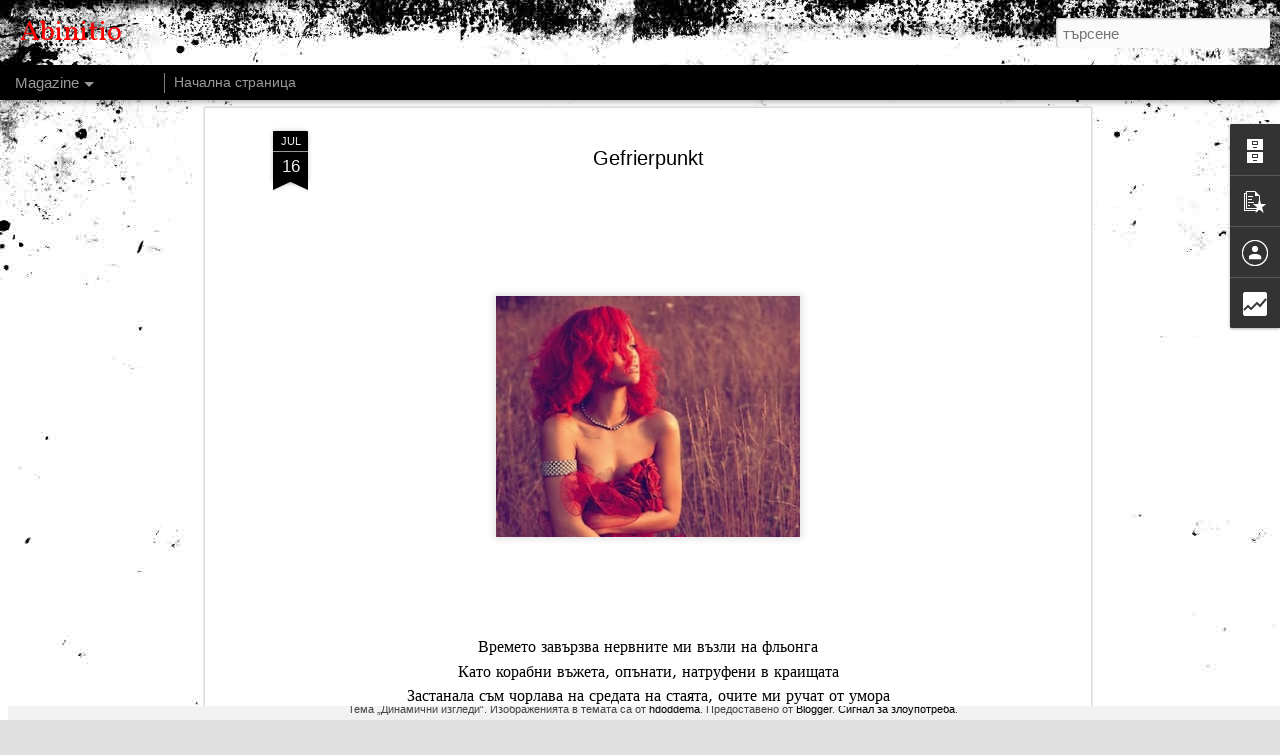

--- FILE ---
content_type: text/html; charset=UTF-8
request_url: https://abinitio-miray.blogspot.com/b/stats?style=BLACK_TRANSPARENT&timeRange=ALL_TIME&token=APq4FmDtNN-kHDUMsd_wQvSjR_ELfTFK2fEBV4p00avHrHROl_XLPMkGvV4H752DPc-vGGoT95CVug28GBfHIQG6lWQ8ejau0g&v=0&action=initial&widgetId=Stats1&responseType=js
body_size: -57
content:
{"total":48237,"sparklineOptions":{"backgroundColor":{"fillOpacity":0.1,"fill":"#000000"},"series":[{"areaOpacity":0.3,"color":"#202020"}]},"sparklineData":[[0,0],[1,10],[2,80],[3,3],[4,17],[5,13],[6,20],[7,0],[8,17],[9,10],[10,10],[11,0],[12,3],[13,53],[14,7],[15,7],[16,0],[17,3],[18,3],[19,3],[20,3],[21,17],[22,27],[23,13],[24,3],[25,0],[26,0],[27,17],[28,7],[29,7]],"nextTickMs":3600000}

--- FILE ---
content_type: text/html; charset=UTF-8
request_url: https://abinitio-miray.blogspot.com/b/stats?style=BLACK_TRANSPARENT&timeRange=ALL_TIME&token=APq4FmCNeQQCcbLh9ZIT1-jfRVMB58R__EuxAAbnyuf6duBllJLjE9wn1jEW4YF5dgLTyETKlL04gt-OX5dkehGhtdDMMHhCjA&v=0&action=initial&widgetId=Stats1&responseType=js
body_size: -60
content:
{"total":48237,"sparklineOptions":{"backgroundColor":{"fillOpacity":0.1,"fill":"#000000"},"series":[{"areaOpacity":0.3,"color":"#202020"}]},"sparklineData":[[0,0],[1,10],[2,80],[3,3],[4,17],[5,13],[6,20],[7,0],[8,17],[9,10],[10,10],[11,0],[12,3],[13,53],[14,7],[15,7],[16,0],[17,3],[18,3],[19,3],[20,3],[21,17],[22,27],[23,13],[24,3],[25,0],[26,0],[27,17],[28,7],[29,7]],"nextTickMs":3600000}

--- FILE ---
content_type: text/javascript; charset=UTF-8
request_url: https://abinitio-miray.blogspot.com/?v=0&action=initial&widgetId=Stats1&responseType=js&xssi_token=AOuZoY7ecKRu0sW-oFVEq6LuHgGAQFKoqA%3A1770153012016
body_size: 15
content:
try {
_WidgetManager._HandleControllerResult('Stats1', 'initial',{'title': '\u041e\u0431\u0449\u043e \u043f\u043e\u043a\u0430\u0437\u0432\u0430\u043d\u0438\u044f', 'showGraphicalCounter': false, 'showAnimatedCounter': false, 'showSparkline': false, 'statsUrl': '//abinitio-miray.blogspot.com/b/stats?style\x3dBLACK_TRANSPARENT\x26timeRange\x3dALL_TIME\x26token\x3dAPq4FmCNeQQCcbLh9ZIT1-jfRVMB58R__EuxAAbnyuf6duBllJLjE9wn1jEW4YF5dgLTyETKlL04gt-OX5dkehGhtdDMMHhCjA'});
} catch (e) {
  if (typeof log != 'undefined') {
    log('HandleControllerResult failed: ' + e);
  }
}


--- FILE ---
content_type: text/javascript; charset=UTF-8
request_url: https://abinitio-miray.blogspot.com/?v=0&action=initial&widgetId=Profile1&responseType=js&xssi_token=AOuZoY7ecKRu0sW-oFVEq6LuHgGAQFKoqA%3A1770153012016
body_size: 4
content:
try {
_WidgetManager._HandleControllerResult('Profile1', 'initial',{'title': '\u0412\u0441\u0438\u0447\u043a\u043e \u0437\u0430 \u043c\u0435\u043d', 'team': false, 'showlocation': false, 'occupation': '', 'showoccupation': false, 'aboutme': '', 'showaboutme': true, 'displayname': 'lilit.abinitio', 'profileLogo': '//www.blogger.com/img/logo-16.png', 'hasgoogleprofile': false, 'userUrl': 'https://www.blogger.com/profile/04682847050167567304', 'viewProfileMsg': '\u041f\u0440\u0435\u0433\u043b\u0435\u0434 \u043d\u0430 \u0446\u0435\u043b\u0438\u044f \u043c\u0438 \u043f\u0440\u043e\u0444\u0438\u043b', 'isDisplayable': true});
} catch (e) {
  if (typeof log != 'undefined') {
    log('HandleControllerResult failed: ' + e);
  }
}


--- FILE ---
content_type: text/javascript; charset=UTF-8
request_url: https://abinitio-miray.blogspot.com/?v=0&action=initial&widgetId=PopularPosts1&responseType=js&xssi_token=AOuZoY7ecKRu0sW-oFVEq6LuHgGAQFKoqA%3A1770153012016
body_size: 3212
content:
try {
_WidgetManager._HandleControllerResult('PopularPosts1', 'initial',{'title': '\u041f\u043e\u043f\u0443\u043b\u044f\u0440\u043d\u0438 \u043f\u0443\u0431\u043b\u0438\u043a\u0430\u0446\u0438\u0438', 'showSnippets': true, 'showThumbnails': true, 'thumbnailSize': 72, 'showAuthor': false, 'showDate': false, 'posts': [{'id': '7232767657172137698', 'title': '(\u0431\u0435\u0437 \u0437\u0430\u0433\u043b\u0430\u0432\u0438\u0435)', 'href': 'https://abinitio-miray.blogspot.com/2012/04/blog-post_20.html', 'snippet': '\u0412 \u0442\u044a\u0440\u0441\u0435\u043d\u0435 \u043d\u0430 \u201e\u043d\u0438\u043a\u043e\u0433\u0430\u201c \u0441\u0435 \u043f\u043e\u0434\u0433\u043e\u0442\u0432\u0438\u0445 \u0437\u0430 \u0421\u0432\u0435\u0442\u043e\u0432\u043d\u0438\u044f\u0442 \u043f\u0430\u043d\u0430\u0438\u0440 \u043f\u043e \u043e\u0442\u0431\u0440\u0430\u043d\u0430. \xa0\xa0\xa0\xa0\xa0 \u0421\u0435\u0433\u0430 \u0441\u0435 \u043e\u0442\u0431\u0440\u0430\u043d\u044f\u0432\u0430\u043c \u043f\u043e 89 \u0440\u0430\u0437\u043b\u0438\u0447\u043d\u0438 \u043d\u0430\u0447\u0438\u043d\u0430. \xa0\xa0\xa0\xa0\xa0 \u041d\u0430\u043f\u0440\u0438\u043c\u0435\u0440 - \u0441\u043a\u0440\u044a\u0441\u0442\u0432...', 'thumbnail': 'https://blogger.googleusercontent.com/img/b/R29vZ2xl/AVvXsEh0h3aZ97SJeFQVoAOy9NW1bpuD0PC0eQsNiB7QY8LfffhNoiK0gZWdfyb-ZnBnd566IVqDFg03QtW1_y2DKn5s7b52FloCIBBsI15dFwVs9EWVv_BOxouqnq62QRNQcpNeBIc9HfEe5hM/s72-c/25ae513db760df42feda70e7451f6b28.jpg', 'featuredImage': 'https://blogger.googleusercontent.com/img/b/R29vZ2xl/AVvXsEh0h3aZ97SJeFQVoAOy9NW1bpuD0PC0eQsNiB7QY8LfffhNoiK0gZWdfyb-ZnBnd566IVqDFg03QtW1_y2DKn5s7b52FloCIBBsI15dFwVs9EWVv_BOxouqnq62QRNQcpNeBIc9HfEe5hM/s400/25ae513db760df42feda70e7451f6b28.jpg'}, {'id': '7254648956736767756', 'title': 'Loca', 'href': 'https://abinitio-miray.blogspot.com/2012/03/loca.html', 'snippet': '\u041d\u0435\u043a\u043e\u043d\u0442\u0440\u043e\u043b\u0438\u0440\u0443\u0435\u043c\u0438 \u0432\u0437\u0440\u0438\u0432\u043e\u0432\u0435 \u043f\u0440\u0435\u0434\u0438\u0437\u0432\u0438\u043a\u0432\u0430 \u0442\u043e\u043f\u043b\u0438\u043d\u0430\u0442\u0430 \u0443 \u043c\u0435\u043d \u0426\u044f\u043b\u043e\u0442\u043e \u043c\u0438 \u0442\u044f\u043b\u043e \u0441\u0435 \u0441\u044a\u0431\u0438\u0440\u0430 \u0438 \u0440\u0430\u0437\u0434\u0435\u043b\u044f \u0432 \u0440\u0430\u043c\u043a\u0438\u0442\u0435 \u043d\u0430 \u0441\u0435\u043a\u0443\u043d\u0434\u0438 \u0411\u0438\u043e\u0445\u0438\u043c\u0438\u044f\u0442\u0430 \u043c\u0438 \u0435 \u043d\u0430 \u0442\u0443\u0440\u0438\u0437\u044a\u043c \u043f\u0440\u0438 ...', 'thumbnail': 'https://blogger.googleusercontent.com/img/b/R29vZ2xl/AVvXsEiWOHCwJ-6nQM0Yv45A3VYBJF48c8CU3BlfAbjUb5kI3LhMLM4dUYB2C6a2eJg6VamFw55tTwOs0YdDbDCHJH2De_tAWYCSxw5NULAg1-eE502YaoAnVIabnsU9EdD0bZvQCWRwg2inuIw/s72-c/Infinity+with+a+twist.jpg', 'featuredImage': 'https://blogger.googleusercontent.com/img/b/R29vZ2xl/AVvXsEiWOHCwJ-6nQM0Yv45A3VYBJF48c8CU3BlfAbjUb5kI3LhMLM4dUYB2C6a2eJg6VamFw55tTwOs0YdDbDCHJH2De_tAWYCSxw5NULAg1-eE502YaoAnVIabnsU9EdD0bZvQCWRwg2inuIw/s320/Infinity+with+a+twist.jpg'}, {'id': '2026653019859122385', 'title': '\u0422\u043e\u0432\u0430 \u041d\u0415 \u0415 \u0440\u0435\u0432\u044e!', 'href': 'https://abinitio-miray.blogspot.com/2014/08/blog-post.html', 'snippet': '    \u0412 \u0435\u0434\u0438\u043d \u043b\u0435\u043a\u043e \u043c\u0440\u0430\u0447\u0435\u043d \u0438 \u043d\u0438\u043a\u0430\u043a \u043f\u0440\u0438\u044f\u0442\u0435\u043d \u0441\u044a\u0431\u043e\u0442\u0435\u043d \u043f\u0440\u0435\u0434\u0438\u043e\u0431\u0435\u0434 \u043f\u0440\u0438\u044f\u0442\u0435\u043b\u044f\u0442 \u043c\u0438 \u0441\u043f\u0440\u044f \u043a\u043e\u043b\u0430\u0442\u0430 \u0432 \u043c\u0430\u043b\u043a\u0430 \u043e\u0442\u0431\u0438\u0432\u043a\u0430 \u0434\u043e \u0433\u043b\u0430\u0432\u043d\u0430\u0442\u0430 \u0443\u043b\u0438\u0446\u0430.    \u0421\u043b\u0435\u0434 \u043e\u043a\u043e\u043b\u043e 20 \u043c\u0438\u043d\u0443\u0442\u0438...', 'thumbnail': 'https://blogger.googleusercontent.com/img/b/R29vZ2xl/AVvXsEicF_r-yV0h8E2XLI9nWiOb5JTaRTqcn7uyEEfeIrdSN0mKwHRsQvECwpE-VQ1UIMJakXvyIIWokxkfX5RwbkCJTwuigxg3jSg3ZyuYIuxRcZ31BYw_QWuHYwdQxknfa4WJTiSl1aqSYYM/s72-c/untitled.png', 'featuredImage': 'https://blogger.googleusercontent.com/img/b/R29vZ2xl/AVvXsEicF_r-yV0h8E2XLI9nWiOb5JTaRTqcn7uyEEfeIrdSN0mKwHRsQvECwpE-VQ1UIMJakXvyIIWokxkfX5RwbkCJTwuigxg3jSg3ZyuYIuxRcZ31BYw_QWuHYwdQxknfa4WJTiSl1aqSYYM/s1600/untitled.png'}, {'id': '1472097627874009982', 'title': 'My summerwine and Dead can dance', 'href': 'https://abinitio-miray.blogspot.com/2020/09/my-summerwine-and-dead-can-dance.html', 'snippet': '\xa0 \u201e\u041d\u0435 \u0441\u0435 \u043e\u0431\u0438\u0436\u0434\u0430\u0439   \u0410\u043c\u0430 \u0442\u0438 \u0431\u0435\u0448\u0435 \u043c\u0430\u043b\u044a\u043a\u201c   \u041e\u043d\u0430\u0437\u0438 \u0438\u0433\u0440\u0430 \u043d\u0430 \u0434\u0443\u043c\u0438   \u0412 \u043a\u043e\u044f\u0442\u043e \u043d\u044f\u043c\u0430 \u043a\u043e\u0439 \u0434\u0430 \u0442\u0438 \u043e\u0431\u044f\u0441\u043d\u0438   \u0427\u0435 \u043d\u044f\u043c\u0430\u0448 \u0441\u044a\u0440\u0446\u0435   \u0427\u0435 \u043d\u044f\u043c\u0430\u0448 \u0434\u0443\u0448\u0430   \u0414\u043e\u043a\u0430\u0442\u043e \u0441\u043b\u0443\u0448\u0430\u0448 ...', 'thumbnail': 'https://blogger.googleusercontent.com/img/b/R29vZ2xl/AVvXsEixb5hCuaJb06Q_st4RbIVXcg6cu5KhTTtNT6RzJtJroNiGZ7xFJWCC5jHAysaPNexmBiab55oDq3BaX_Aahyphenhyphen2rKvArUxD3SPbwP9a_eiq-jkEM6R2tAIMm1Eiah1e7Stl5D6FFq9JKO4Y/s72-c/117389834_3526070010759460_7421022653214453136_n.jpg', 'featuredImage': 'https://blogger.googleusercontent.com/img/b/R29vZ2xl/AVvXsEixb5hCuaJb06Q_st4RbIVXcg6cu5KhTTtNT6RzJtJroNiGZ7xFJWCC5jHAysaPNexmBiab55oDq3BaX_Aahyphenhyphen2rKvArUxD3SPbwP9a_eiq-jkEM6R2tAIMm1Eiah1e7Stl5D6FFq9JKO4Y/s320/117389834_3526070010759460_7421022653214453136_n.jpg'}, {'id': '1592802716105936631', 'title': '\u0420\u0435\u0433\u0443\u043b\u044f\u0440\u043d\u043e', 'href': 'https://abinitio-miray.blogspot.com/2015/06/blog-post.html', 'snippet': '       \u0412\u0441\u0438\u0447\u043a\u043e \u043c\u0438 \u0438\u0437\u0433\u043b\u0435\u0436\u0434\u0430 \u043d\u044f\u043a\u0430\u043a \u043f\u044f\u0441\u044a\u0447\u043d\u043e \u043a\u0440\u0430\u0441\u0438\u0432\u043e   \u0422\u043e\u0447\u043d\u043e \u0442\u0430\u0437\u0438 \u043d\u0435\u0432\u0435\u0442\u0440\u043e\u0432\u0438\u0442\u0430 \u0441\u0440\u044f\u0434\u0430   \u0412 \u043a\u043e\u044f\u0442\u043e \u043a\u0430\u0440\u0430\u043c\u0444\u0438\u043b\u0438\u0442\u0435 \u043c\u0438 \u0438\u0441\u043a\u0440\u044f\u0442 \u0431\u043b\u0435\u0434\u043e\u043b\u0438\u043a\u0438 \u0432 \u043b\u0435\u0433\u043b\u0430\u0442\u0430 \u0441\u0438   \u0418 \u0448\u043a...', 'thumbnail': 'https://blogger.googleusercontent.com/img/b/R29vZ2xl/AVvXsEhUhNjsrMO-9HJrPNQLiu1hx1DXBFtGksYxjN2Z0OlWrUWtJ0xEBIVjpxR8flO4JGoanQFgxZRgdSDcYAEEy6D7hl41TUOGCYDOYZ0-RqM9wVXCJXLOLL4KIm2lNx7Nx45hVAgICQlpDh0/s72-c/Elena-Shumilova-animal-children-photography-25.jpg', 'featuredImage': 'https://blogger.googleusercontent.com/img/b/R29vZ2xl/AVvXsEhUhNjsrMO-9HJrPNQLiu1hx1DXBFtGksYxjN2Z0OlWrUWtJ0xEBIVjpxR8flO4JGoanQFgxZRgdSDcYAEEy6D7hl41TUOGCYDOYZ0-RqM9wVXCJXLOLL4KIm2lNx7Nx45hVAgICQlpDh0/s400/Elena-Shumilova-animal-children-photography-25.jpg'}, {'id': '6802717566087392392', 'title': '\u041a\u043b\u0438\u0448\u0435', 'href': 'https://abinitio-miray.blogspot.com/2015/01/blog-post.html', 'snippet': '         12.48\u0447. \u041d\u0435\u0434\u0435\u043b\u044f    \u0414\u044a\u0440\u0432\u0435\u043d\u0438\u044f\u0442 \u0448\u0435\u0437\u043b\u043e\u043d\u0433 \u0441 \u043e\u0440\u043d\u0430\u043c\u0435\u043d\u0442\u0438\u0442\u0435 \u0431\u0435\u0448\u0435 \u0438\u0437\u0432\u0430\u0434\u0435\u043d \u043d\u0430\u0432\u044a\u043d. \u041c\u0430\u043a\u0430\u0440 , \u0447\u0435 \u0430\u043f\u0440\u0438\u043b \u0442\u044a\u043a\u043c\u043e \u0431\u0435 \u0441\u0442\u044a\u043f\u0438\u043b \u0432\u044a\u0432 \u0432\u043b\u0430\u0434\u0435\u043d\u0438\u0435 ,  \u0432\u0440\u0435\u043c\u0435\u0442\u043e \u043f\u0440\u0438\u044f...'}, {'id': '1811421977129655091', 'title': 'Un peligroso camino', 'href': 'https://abinitio-miray.blogspot.com/2020/12/un-peligroso-camino.html', 'snippet': '\xa0 \u0413 \u043b\u0435\u0434\u0430\u043c\u0435 \u0434\u0430 \u0433\u043e \u043a\u0430\u0440\u0430\u043c\u0435 \u0442\u0440\u0430\u043d\u043a\u0438\u043b\u043e   \u041a\u0430\u0442\u043e \u0440\u0435\u0447\u043d\u0438 \u043a\u0430\u043c\u044a\u0447\u0435\u0442\u0430   \u0414\u043e\u0442\u044a\u0440\u043a\u043e\u043b\u0438\u043b\u0438 \u0441\u0435 \u043e\u0442 \u043a\u044a\u0434\u0435 \u043b\u0438 \u043d\u0435 \u0438 \u043a\u0430\u043a \u043b\u0438 \u043d\u0435   \u041e\u0431\u0440\u0430\u043b\u0438 \u043f\u043e \u043f\u044a\u0442\u044f \u0441\u0438 \u0438 \u0446\u0432\u0435\u0442\u043d\u043e\u0441\u0442 \u0438 \u0440\u044a\u0431\u0430\u0442\u043e\u0441\u0442 ...', 'thumbnail': 'https://blogger.googleusercontent.com/img/b/R29vZ2xl/AVvXsEga6wjs2lKuJwwx87ClTfrPXrRXzoX6mMB8EYAhwdHNGnK43GaasSWI63TDekXOGGiy-2X9SdLf-g0URsp0BwDCw9XB7aUhCA1dap5Zf2wDNVb2FggOMEeE3Y5ZTY2yxL9GiPYFYzOcmEs/s72-w300-c-h400/130084120_971554983592088_3342557273056329122_n.jpg', 'featuredImage': 'https://blogger.googleusercontent.com/img/b/R29vZ2xl/AVvXsEga6wjs2lKuJwwx87ClTfrPXrRXzoX6mMB8EYAhwdHNGnK43GaasSWI63TDekXOGGiy-2X9SdLf-g0URsp0BwDCw9XB7aUhCA1dap5Zf2wDNVb2FggOMEeE3Y5ZTY2yxL9GiPYFYzOcmEs/w300-h400/130084120_971554983592088_3342557273056329122_n.jpg'}, {'id': '3290121366039573873', 'title': 'Retro', 'href': 'https://abinitio-miray.blogspot.com/2012/07/retro.html', 'snippet': '       \u0421\u043b\u0443\u0448\u0430\u0442  Adele .  \u041c\u043e\u0434\u0435\u0440\u043d\u0430  \u0435 .   \u041a\u0430\u0442\u043e  all inclusive - a \u0432  \u0410\u043b\u0431\u0435\u043d\u0430 .   \u201e \u0449\u043e\u0442  \u0438\u043d\u0430\u0447\u0435  \u0430\u043a\u043e  \u043d\u0435  \u0441\u0438  \u043d\u0430  \u043e\u043b  \u0438\u043d\u043a\u043b\u0443\u0437\u0438\u0432  \u0435  \u0441\u0443\u043f\u0435\u0440  \u0441\u043a\u044a\u043f\u043e , ...', 'thumbnail': 'https://blogger.googleusercontent.com/img/b/R29vZ2xl/AVvXsEh35t7DEBZQ8TxHhmysv8iZdRa52iz27C4oRuNA-eTbGzwKDUB7Rcppp_oCTp_WwBMaY5-iB-LDigTj3XbFVVOPm9ex6G9mOoSHS5ojit85dR5cNnZC0v8r3MFtc83dBM30xhjuPpHSs-Q/s72-c/0e20f26bf7dd63b0a6386f6d2539aaa4.jpg', 'featuredImage': 'https://blogger.googleusercontent.com/img/b/R29vZ2xl/AVvXsEh35t7DEBZQ8TxHhmysv8iZdRa52iz27C4oRuNA-eTbGzwKDUB7Rcppp_oCTp_WwBMaY5-iB-LDigTj3XbFVVOPm9ex6G9mOoSHS5ojit85dR5cNnZC0v8r3MFtc83dBM30xhjuPpHSs-Q/s320/0e20f26bf7dd63b0a6386f6d2539aaa4.jpg'}, {'id': '2187897286196093130', 'title': 'Qui multum habet, plus cupit.', 'href': 'https://abinitio-miray.blogspot.com/2020/10/qui-multum-habet-plus-cupit.html', 'snippet': '\xa0 \u041f\u0440\u0438\u0437\u043d\u0430\u0432\u0430\u043c \u0441\u0438   \u041d\u0430\u0441\u043a\u043e\u0440\u043e \u043c\u0435 \u043f\u0438\u0442\u0430 \u0435\u0434\u043d\u0430\u0436\u0435\u043d\u0430, \u0447\u0438\u0435\u0442\u043e \u0438\u043c\u0435 \u0437\u0430\u043f\u043e\u0447\u0432\u0430 \u0441 \u0410   \u0410 \u0442\u043e\u0432\u0430 \u043d\u0435 \u0435 \u043c\u043d\u043e\u0433\u043e \u0447\u0435\u0441\u0442\u043e \u0441\u0440\u0435\u0449\u0430\u043d\u043e   \u0418 \u0438\u043c\u0435\u0442\u043e \u0438 \u043f\u0438\u0442\u0430\u043d\u0435\u0442\u043e \u0441\u044f\u043a\u0430\u0448   \u0422\u0430... \u043c\u0435 \u043f\u043e\u043f...', 'thumbnail': 'https://blogger.googleusercontent.com/img/b/R29vZ2xl/AVvXsEgC7D1gIE-xUUR63mcfnH-Kgcal-aDBhQ8NvKKddq2Hmp6LSMmLMh5eW55fJmEuYbZftfIbrkvrFGXbfYj3P9gg-rmYJEPLfNKNfiw0mnNXf-S-CGXUWFLa0oBYZPbGkSsPhOuFJYaejWc/s72-w480-c-h640/120601389_1035916190189833_2407914493173879535_n.jpg', 'featuredImage': 'https://blogger.googleusercontent.com/img/b/R29vZ2xl/AVvXsEgC7D1gIE-xUUR63mcfnH-Kgcal-aDBhQ8NvKKddq2Hmp6LSMmLMh5eW55fJmEuYbZftfIbrkvrFGXbfYj3P9gg-rmYJEPLfNKNfiw0mnNXf-S-CGXUWFLa0oBYZPbGkSsPhOuFJYaejWc/w480-h640/120601389_1035916190189833_2407914493173879535_n.jpg'}, {'id': '6594895378046805503', 'title': 'The violin, the poet\x27s hand...', 'href': 'https://abinitio-miray.blogspot.com/2013/03/the-violin-poets-hand.html', 'snippet': '         \u0414\u043d\u0435\u0441 \u043c\u0438 \u0441\u0432\u044a\u0440\u0448\u0438 \u0433\u0430\u0437\u0442\u0430, \u0431\u0435\u043d\u0437\u0438\u043d\u0430 \u0438 \u0431\u0435\u0442\u0430\u0431\u043b\u043e\u043a\u0435\u0440\u0438\u0442\u0435. \u0418 \u0442\u043e\u0432\u0430 \u043e\u0449\u0435 \u0432 8 p . m  \u041d\u043e \u0438\u043c\u0430\u043c \u041f\u044a\u043b\u043d\u043e\u043b\u0443\u043d\u0438\u0435\u0442\u043e, \u043a\u043e\u0435\u0442\u043e \u043f\u044a\u043b\u043d\u0438 \u0435\u043a\u0437\u043e\u0440\u0441\u0438\u0441\u0442\u043a\u0438 \xa0 \u0446\u044f\u043b\u0430\u0442\u0430 \u043c\u0438 \u0432\u0435\u0449\u0435...', 'thumbnail': 'https://lh3.googleusercontent.com/blogger_img_proxy/AEn0k_tyNdqNFyS_bgyGm1nNqScBnksi3zgA8gRa3jxzXtrtSxtdwW6K-3fsmTgD2dv7nUjQ8CUIAbYxfLVJrbSBSlVI85ONIvq31u1Cizb5RRI\x3ds0-d', 'featuredImage': 'https://lh3.googleusercontent.com/blogger_img_proxy/AEn0k_tyNdqNFyS_bgyGm1nNqScBnksi3zgA8gRa3jxzXtrtSxtdwW6K-3fsmTgD2dv7nUjQ8CUIAbYxfLVJrbSBSlVI85ONIvq31u1Cizb5RRI\x3ds0-d'}]});
} catch (e) {
  if (typeof log != 'undefined') {
    log('HandleControllerResult failed: ' + e);
  }
}


--- FILE ---
content_type: text/javascript; charset=UTF-8
request_url: https://abinitio-miray.blogspot.com/?v=0&action=initial&widgetId=BlogArchive1&responseType=js&xssi_token=AOuZoY7ecKRu0sW-oFVEq6LuHgGAQFKoqA%3A1770153012016
body_size: 945
content:
try {
_WidgetManager._HandleControllerResult('BlogArchive1', 'initial',{'url': 'https://abinitio-miray.blogspot.com/search?updated-min\x3d1970-01-01T02:00:00%2B02:00\x26updated-max\x3d292278994-08-17T07:12:55Z\x26max-results\x3d50', 'name': 'All Posts', 'expclass': 'expanded', 'toggleId': 'ALL-0', 'post-count': 155, 'data': [{'url': 'https://abinitio-miray.blogspot.com/2024/', 'name': '2024', 'expclass': 'expanded', 'toggleId': 'YEARLY-1704060000000', 'post-count': 1, 'data': [{'url': 'https://abinitio-miray.blogspot.com/2024/04/', 'name': '\u0430\u043f\u0440\u0438\u043b', 'expclass': 'expanded', 'toggleId': 'MONTHLY-1711918800000', 'post-count': 1, 'posts': [{'title': 'Exodus', 'url': 'https://abinitio-miray.blogspot.com/2024/04/exodus.html'}]}]}, {'url': 'https://abinitio-miray.blogspot.com/2022/', 'name': '2022', 'expclass': 'collapsed', 'toggleId': 'YEARLY-1640988000000', 'post-count': 1, 'data': [{'url': 'https://abinitio-miray.blogspot.com/2022/10/', 'name': '\u043e\u043a\u0442\u043e\u043c\u0432\u0440\u0438', 'expclass': 'collapsed', 'toggleId': 'MONTHLY-1664571600000', 'post-count': 1}]}, {'url': 'https://abinitio-miray.blogspot.com/2021/', 'name': '2021', 'expclass': 'collapsed', 'toggleId': 'YEARLY-1609452000000', 'post-count': 4, 'data': [{'url': 'https://abinitio-miray.blogspot.com/2021/06/', 'name': '\u044e\u043d\u0438', 'expclass': 'collapsed', 'toggleId': 'MONTHLY-1622494800000', 'post-count': 1}, {'url': 'https://abinitio-miray.blogspot.com/2021/05/', 'name': '\u043c\u0430\u0439', 'expclass': 'collapsed', 'toggleId': 'MONTHLY-1619816400000', 'post-count': 1}, {'url': 'https://abinitio-miray.blogspot.com/2021/04/', 'name': '\u0430\u043f\u0440\u0438\u043b', 'expclass': 'collapsed', 'toggleId': 'MONTHLY-1617224400000', 'post-count': 2}]}, {'url': 'https://abinitio-miray.blogspot.com/2020/', 'name': '2020', 'expclass': 'collapsed', 'toggleId': 'YEARLY-1577829600000', 'post-count': 6, 'data': [{'url': 'https://abinitio-miray.blogspot.com/2020/12/', 'name': '\u0434\u0435\u043a\u0435\u043c\u0432\u0440\u0438', 'expclass': 'collapsed', 'toggleId': 'MONTHLY-1606773600000', 'post-count': 2}, {'url': 'https://abinitio-miray.blogspot.com/2020/10/', 'name': '\u043e\u043a\u0442\u043e\u043c\u0432\u0440\u0438', 'expclass': 'collapsed', 'toggleId': 'MONTHLY-1601499600000', 'post-count': 1}, {'url': 'https://abinitio-miray.blogspot.com/2020/09/', 'name': '\u0441\u0435\u043f\u0442\u0435\u043c\u0432\u0440\u0438', 'expclass': 'collapsed', 'toggleId': 'MONTHLY-1598907600000', 'post-count': 2}, {'url': 'https://abinitio-miray.blogspot.com/2020/08/', 'name': '\u0430\u0432\u0433\u0443\u0441\u0442', 'expclass': 'collapsed', 'toggleId': 'MONTHLY-1596229200000', 'post-count': 1}]}, {'url': 'https://abinitio-miray.blogspot.com/2016/', 'name': '2016', 'expclass': 'collapsed', 'toggleId': 'YEARLY-1451599200000', 'post-count': 3, 'data': [{'url': 'https://abinitio-miray.blogspot.com/2016/04/', 'name': '\u0430\u043f\u0440\u0438\u043b', 'expclass': 'collapsed', 'toggleId': 'MONTHLY-1459458000000', 'post-count': 2}, {'url': 'https://abinitio-miray.blogspot.com/2016/03/', 'name': '\u043c\u0430\u0440\u0442', 'expclass': 'collapsed', 'toggleId': 'MONTHLY-1456783200000', 'post-count': 1}]}, {'url': 'https://abinitio-miray.blogspot.com/2015/', 'name': '2015', 'expclass': 'collapsed', 'toggleId': 'YEARLY-1420063200000', 'post-count': 14, 'data': [{'url': 'https://abinitio-miray.blogspot.com/2015/10/', 'name': '\u043e\u043a\u0442\u043e\u043c\u0432\u0440\u0438', 'expclass': 'collapsed', 'toggleId': 'MONTHLY-1443646800000', 'post-count': 1}, {'url': 'https://abinitio-miray.blogspot.com/2015/09/', 'name': '\u0441\u0435\u043f\u0442\u0435\u043c\u0432\u0440\u0438', 'expclass': 'collapsed', 'toggleId': 'MONTHLY-1441054800000', 'post-count': 2}, {'url': 'https://abinitio-miray.blogspot.com/2015/08/', 'name': '\u0430\u0432\u0433\u0443\u0441\u0442', 'expclass': 'collapsed', 'toggleId': 'MONTHLY-1438376400000', 'post-count': 2}, {'url': 'https://abinitio-miray.blogspot.com/2015/07/', 'name': '\u044e\u043b\u0438', 'expclass': 'collapsed', 'toggleId': 'MONTHLY-1435698000000', 'post-count': 1}, {'url': 'https://abinitio-miray.blogspot.com/2015/06/', 'name': '\u044e\u043d\u0438', 'expclass': 'collapsed', 'toggleId': 'MONTHLY-1433106000000', 'post-count': 1}, {'url': 'https://abinitio-miray.blogspot.com/2015/04/', 'name': '\u0430\u043f\u0440\u0438\u043b', 'expclass': 'collapsed', 'toggleId': 'MONTHLY-1427835600000', 'post-count': 2}, {'url': 'https://abinitio-miray.blogspot.com/2015/03/', 'name': '\u043c\u0430\u0440\u0442', 'expclass': 'collapsed', 'toggleId': 'MONTHLY-1425160800000', 'post-count': 2}, {'url': 'https://abinitio-miray.blogspot.com/2015/02/', 'name': '\u0444\u0435\u0432\u0440\u0443\u0430\u0440\u0438', 'expclass': 'collapsed', 'toggleId': 'MONTHLY-1422741600000', 'post-count': 1}, {'url': 'https://abinitio-miray.blogspot.com/2015/01/', 'name': '\u044f\u043d\u0443\u0430\u0440\u0438', 'expclass': 'collapsed', 'toggleId': 'MONTHLY-1420063200000', 'post-count': 2}]}, {'url': 'https://abinitio-miray.blogspot.com/2014/', 'name': '2014', 'expclass': 'collapsed', 'toggleId': 'YEARLY-1388527200000', 'post-count': 12, 'data': [{'url': 'https://abinitio-miray.blogspot.com/2014/12/', 'name': '\u0434\u0435\u043a\u0435\u043c\u0432\u0440\u0438', 'expclass': 'collapsed', 'toggleId': 'MONTHLY-1417384800000', 'post-count': 1}, {'url': 'https://abinitio-miray.blogspot.com/2014/10/', 'name': '\u043e\u043a\u0442\u043e\u043c\u0432\u0440\u0438', 'expclass': 'collapsed', 'toggleId': 'MONTHLY-1412110800000', 'post-count': 1}, {'url': 'https://abinitio-miray.blogspot.com/2014/08/', 'name': '\u0430\u0432\u0433\u0443\u0441\u0442', 'expclass': 'collapsed', 'toggleId': 'MONTHLY-1406840400000', 'post-count': 3}, {'url': 'https://abinitio-miray.blogspot.com/2014/07/', 'name': '\u044e\u043b\u0438', 'expclass': 'collapsed', 'toggleId': 'MONTHLY-1404162000000', 'post-count': 1}, {'url': 'https://abinitio-miray.blogspot.com/2014/06/', 'name': '\u044e\u043d\u0438', 'expclass': 'collapsed', 'toggleId': 'MONTHLY-1401570000000', 'post-count': 1}, {'url': 'https://abinitio-miray.blogspot.com/2014/03/', 'name': '\u043c\u0430\u0440\u0442', 'expclass': 'collapsed', 'toggleId': 'MONTHLY-1393624800000', 'post-count': 1}, {'url': 'https://abinitio-miray.blogspot.com/2014/01/', 'name': '\u044f\u043d\u0443\u0430\u0440\u0438', 'expclass': 'collapsed', 'toggleId': 'MONTHLY-1388527200000', 'post-count': 4}]}, {'url': 'https://abinitio-miray.blogspot.com/2013/', 'name': '2013', 'expclass': 'collapsed', 'toggleId': 'YEARLY-1356991200000', 'post-count': 28, 'data': [{'url': 'https://abinitio-miray.blogspot.com/2013/10/', 'name': '\u043e\u043a\u0442\u043e\u043c\u0432\u0440\u0438', 'expclass': 'collapsed', 'toggleId': 'MONTHLY-1380574800000', 'post-count': 2}, {'url': 'https://abinitio-miray.blogspot.com/2013/09/', 'name': '\u0441\u0435\u043f\u0442\u0435\u043c\u0432\u0440\u0438', 'expclass': 'collapsed', 'toggleId': 'MONTHLY-1377982800000', 'post-count': 2}, {'url': 'https://abinitio-miray.blogspot.com/2013/07/', 'name': '\u044e\u043b\u0438', 'expclass': 'collapsed', 'toggleId': 'MONTHLY-1372626000000', 'post-count': 3}, {'url': 'https://abinitio-miray.blogspot.com/2013/06/', 'name': '\u044e\u043d\u0438', 'expclass': 'collapsed', 'toggleId': 'MONTHLY-1370034000000', 'post-count': 4}, {'url': 'https://abinitio-miray.blogspot.com/2013/05/', 'name': '\u043c\u0430\u0439', 'expclass': 'collapsed', 'toggleId': 'MONTHLY-1367355600000', 'post-count': 5}, {'url': 'https://abinitio-miray.blogspot.com/2013/04/', 'name': '\u0430\u043f\u0440\u0438\u043b', 'expclass': 'collapsed', 'toggleId': 'MONTHLY-1364763600000', 'post-count': 3}, {'url': 'https://abinitio-miray.blogspot.com/2013/03/', 'name': '\u043c\u0430\u0440\u0442', 'expclass': 'collapsed', 'toggleId': 'MONTHLY-1362088800000', 'post-count': 7}, {'url': 'https://abinitio-miray.blogspot.com/2013/02/', 'name': '\u0444\u0435\u0432\u0440\u0443\u0430\u0440\u0438', 'expclass': 'collapsed', 'toggleId': 'MONTHLY-1359669600000', 'post-count': 2}]}, {'url': 'https://abinitio-miray.blogspot.com/2012/', 'name': '2012', 'expclass': 'collapsed', 'toggleId': 'YEARLY-1325368800000', 'post-count': 56, 'data': [{'url': 'https://abinitio-miray.blogspot.com/2012/12/', 'name': '\u0434\u0435\u043a\u0435\u043c\u0432\u0440\u0438', 'expclass': 'collapsed', 'toggleId': 'MONTHLY-1354312800000', 'post-count': 6}, {'url': 'https://abinitio-miray.blogspot.com/2012/11/', 'name': '\u043d\u043e\u0435\u043c\u0432\u0440\u0438', 'expclass': 'collapsed', 'toggleId': 'MONTHLY-1351720800000', 'post-count': 6}, {'url': 'https://abinitio-miray.blogspot.com/2012/10/', 'name': '\u043e\u043a\u0442\u043e\u043c\u0432\u0440\u0438', 'expclass': 'collapsed', 'toggleId': 'MONTHLY-1349038800000', 'post-count': 2}, {'url': 'https://abinitio-miray.blogspot.com/2012/09/', 'name': '\u0441\u0435\u043f\u0442\u0435\u043c\u0432\u0440\u0438', 'expclass': 'collapsed', 'toggleId': 'MONTHLY-1346446800000', 'post-count': 3}, {'url': 'https://abinitio-miray.blogspot.com/2012/08/', 'name': '\u0430\u0432\u0433\u0443\u0441\u0442', 'expclass': 'collapsed', 'toggleId': 'MONTHLY-1343768400000', 'post-count': 1}, {'url': 'https://abinitio-miray.blogspot.com/2012/07/', 'name': '\u044e\u043b\u0438', 'expclass': 'collapsed', 'toggleId': 'MONTHLY-1341090000000', 'post-count': 7}, {'url': 'https://abinitio-miray.blogspot.com/2012/06/', 'name': '\u044e\u043d\u0438', 'expclass': 'collapsed', 'toggleId': 'MONTHLY-1338498000000', 'post-count': 3}, {'url': 'https://abinitio-miray.blogspot.com/2012/05/', 'name': '\u043c\u0430\u0439', 'expclass': 'collapsed', 'toggleId': 'MONTHLY-1335819600000', 'post-count': 8}, {'url': 'https://abinitio-miray.blogspot.com/2012/04/', 'name': '\u0430\u043f\u0440\u0438\u043b', 'expclass': 'collapsed', 'toggleId': 'MONTHLY-1333227600000', 'post-count': 6}, {'url': 'https://abinitio-miray.blogspot.com/2012/03/', 'name': '\u043c\u0430\u0440\u0442', 'expclass': 'collapsed', 'toggleId': 'MONTHLY-1330552800000', 'post-count': 6}, {'url': 'https://abinitio-miray.blogspot.com/2012/02/', 'name': '\u0444\u0435\u0432\u0440\u0443\u0430\u0440\u0438', 'expclass': 'collapsed', 'toggleId': 'MONTHLY-1328047200000', 'post-count': 5}, {'url': 'https://abinitio-miray.blogspot.com/2012/01/', 'name': '\u044f\u043d\u0443\u0430\u0440\u0438', 'expclass': 'collapsed', 'toggleId': 'MONTHLY-1325368800000', 'post-count': 3}]}, {'url': 'https://abinitio-miray.blogspot.com/2011/', 'name': '2011', 'expclass': 'collapsed', 'toggleId': 'YEARLY-1293832800000', 'post-count': 30, 'data': [{'url': 'https://abinitio-miray.blogspot.com/2011/12/', 'name': '\u0434\u0435\u043a\u0435\u043c\u0432\u0440\u0438', 'expclass': 'collapsed', 'toggleId': 'MONTHLY-1322690400000', 'post-count': 3}, {'url': 'https://abinitio-miray.blogspot.com/2011/11/', 'name': '\u043d\u043e\u0435\u043c\u0432\u0440\u0438', 'expclass': 'collapsed', 'toggleId': 'MONTHLY-1320098400000', 'post-count': 13}, {'url': 'https://abinitio-miray.blogspot.com/2011/10/', 'name': '\u043e\u043a\u0442\u043e\u043c\u0432\u0440\u0438', 'expclass': 'collapsed', 'toggleId': 'MONTHLY-1317416400000', 'post-count': 4}, {'url': 'https://abinitio-miray.blogspot.com/2011/09/', 'name': '\u0441\u0435\u043f\u0442\u0435\u043c\u0432\u0440\u0438', 'expclass': 'collapsed', 'toggleId': 'MONTHLY-1314824400000', 'post-count': 4}, {'url': 'https://abinitio-miray.blogspot.com/2011/08/', 'name': '\u0430\u0432\u0433\u0443\u0441\u0442', 'expclass': 'collapsed', 'toggleId': 'MONTHLY-1312146000000', 'post-count': 2}, {'url': 'https://abinitio-miray.blogspot.com/2011/07/', 'name': '\u044e\u043b\u0438', 'expclass': 'collapsed', 'toggleId': 'MONTHLY-1309467600000', 'post-count': 3}, {'url': 'https://abinitio-miray.blogspot.com/2011/06/', 'name': '\u044e\u043d\u0438', 'expclass': 'collapsed', 'toggleId': 'MONTHLY-1306875600000', 'post-count': 1}]}], 'toggleopen': 'MONTHLY-1711918800000', 'style': 'HIERARCHY', 'title': '\u0410\u0437 \u043f\u0440\u0435\u0437....'});
} catch (e) {
  if (typeof log != 'undefined') {
    log('HandleControllerResult failed: ' + e);
  }
}


--- FILE ---
content_type: text/javascript; charset=UTF-8
request_url: https://abinitio-miray.blogspot.com/?v=0&action=initial&widgetId=Attribution1&responseType=js&xssi_token=AOuZoY7ecKRu0sW-oFVEq6LuHgGAQFKoqA%3A1770153012016
body_size: 53
content:
try {
_WidgetManager._HandleControllerResult('Attribution1', 'initial',{'attribution': '\u0422\u0435\u043c\u0430 \u201e\u0414\u0438\u043d\u0430\u043c\u0438\u0447\u043d\u0438 \u0438\u0437\u0433\u043b\u0435\u0434\u0438\u201c. \u0418\u0437\u043e\u0431\u0440\u0430\u0436\u0435\u043d\u0438\u044f\u0442\u0430 \u0432 \u0442\u0435\u043c\u0430\u0442\u0430 \u0441\u0430 \u043e\u0442 \x3ca href\x3d\x27http://www.istockphoto.com/googleimages.php?id\x3d357703\x26platform\x3dblogger\x26langregion\x3dbg\x27 target\x3d\x27_blank\x27\x3ehdoddema\x3c/a\x3e. \u041f\u0440\u0435\u0434\u043e\u0441\u0442\u0430\u0432\u0435\u043d\u043e \u043e\u0442 \x3ca href\x3d\x27https://www.blogger.com\x27 target\x3d\x27_blank\x27\x3eBlogger\x3c/a\x3e. \x3ca href\x3d\x27https://www.blogger.com/go/report-abuse\x27 target\x3d\x27_blank\x27\x3e\u0421\u0438\u0433\u043d\u0430\u043b \u0437\u0430 \u0437\u043b\u043e\u0443\u043f\u043e\u0442\u0440\u0435\u0431\u0430\x3c/a\x3e.'});
} catch (e) {
  if (typeof log != 'undefined') {
    log('HandleControllerResult failed: ' + e);
  }
}


--- FILE ---
content_type: text/javascript; charset=UTF-8
request_url: https://abinitio-miray.blogspot.com/?v=0&action=initial&widgetId=PopularPosts1&responseType=js&xssi_token=AOuZoY7ecKRu0sW-oFVEq6LuHgGAQFKoqA%3A1770153012016
body_size: 3268
content:
try {
_WidgetManager._HandleControllerResult('PopularPosts1', 'initial',{'title': '\u041f\u043e\u043f\u0443\u043b\u044f\u0440\u043d\u0438 \u043f\u0443\u0431\u043b\u0438\u043a\u0430\u0446\u0438\u0438', 'showSnippets': true, 'showThumbnails': true, 'thumbnailSize': 72, 'showAuthor': false, 'showDate': false, 'posts': [{'id': '7232767657172137698', 'title': '(\u0431\u0435\u0437 \u0437\u0430\u0433\u043b\u0430\u0432\u0438\u0435)', 'href': 'https://abinitio-miray.blogspot.com/2012/04/blog-post_20.html', 'snippet': '\u0412 \u0442\u044a\u0440\u0441\u0435\u043d\u0435 \u043d\u0430 \u201e\u043d\u0438\u043a\u043e\u0433\u0430\u201c \u0441\u0435 \u043f\u043e\u0434\u0433\u043e\u0442\u0432\u0438\u0445 \u0437\u0430 \u0421\u0432\u0435\u0442\u043e\u0432\u043d\u0438\u044f\u0442 \u043f\u0430\u043d\u0430\u0438\u0440 \u043f\u043e \u043e\u0442\u0431\u0440\u0430\u043d\u0430. \xa0\xa0\xa0\xa0\xa0 \u0421\u0435\u0433\u0430 \u0441\u0435 \u043e\u0442\u0431\u0440\u0430\u043d\u044f\u0432\u0430\u043c \u043f\u043e 89 \u0440\u0430\u0437\u043b\u0438\u0447\u043d\u0438 \u043d\u0430\u0447\u0438\u043d\u0430. \xa0\xa0\xa0\xa0\xa0 \u041d\u0430\u043f\u0440\u0438\u043c\u0435\u0440 - \u0441\u043a\u0440\u044a\u0441\u0442\u0432...', 'thumbnail': 'https://blogger.googleusercontent.com/img/b/R29vZ2xl/AVvXsEh0h3aZ97SJeFQVoAOy9NW1bpuD0PC0eQsNiB7QY8LfffhNoiK0gZWdfyb-ZnBnd566IVqDFg03QtW1_y2DKn5s7b52FloCIBBsI15dFwVs9EWVv_BOxouqnq62QRNQcpNeBIc9HfEe5hM/s72-c/25ae513db760df42feda70e7451f6b28.jpg', 'featuredImage': 'https://blogger.googleusercontent.com/img/b/R29vZ2xl/AVvXsEh0h3aZ97SJeFQVoAOy9NW1bpuD0PC0eQsNiB7QY8LfffhNoiK0gZWdfyb-ZnBnd566IVqDFg03QtW1_y2DKn5s7b52FloCIBBsI15dFwVs9EWVv_BOxouqnq62QRNQcpNeBIc9HfEe5hM/s400/25ae513db760df42feda70e7451f6b28.jpg'}, {'id': '7254648956736767756', 'title': 'Loca', 'href': 'https://abinitio-miray.blogspot.com/2012/03/loca.html', 'snippet': '\u041d\u0435\u043a\u043e\u043d\u0442\u0440\u043e\u043b\u0438\u0440\u0443\u0435\u043c\u0438 \u0432\u0437\u0440\u0438\u0432\u043e\u0432\u0435 \u043f\u0440\u0435\u0434\u0438\u0437\u0432\u0438\u043a\u0432\u0430 \u0442\u043e\u043f\u043b\u0438\u043d\u0430\u0442\u0430 \u0443 \u043c\u0435\u043d \u0426\u044f\u043b\u043e\u0442\u043e \u043c\u0438 \u0442\u044f\u043b\u043e \u0441\u0435 \u0441\u044a\u0431\u0438\u0440\u0430 \u0438 \u0440\u0430\u0437\u0434\u0435\u043b\u044f \u0432 \u0440\u0430\u043c\u043a\u0438\u0442\u0435 \u043d\u0430 \u0441\u0435\u043a\u0443\u043d\u0434\u0438 \u0411\u0438\u043e\u0445\u0438\u043c\u0438\u044f\u0442\u0430 \u043c\u0438 \u0435 \u043d\u0430 \u0442\u0443\u0440\u0438\u0437\u044a\u043c \u043f\u0440\u0438 ...', 'thumbnail': 'https://blogger.googleusercontent.com/img/b/R29vZ2xl/AVvXsEiWOHCwJ-6nQM0Yv45A3VYBJF48c8CU3BlfAbjUb5kI3LhMLM4dUYB2C6a2eJg6VamFw55tTwOs0YdDbDCHJH2De_tAWYCSxw5NULAg1-eE502YaoAnVIabnsU9EdD0bZvQCWRwg2inuIw/s72-c/Infinity+with+a+twist.jpg', 'featuredImage': 'https://blogger.googleusercontent.com/img/b/R29vZ2xl/AVvXsEiWOHCwJ-6nQM0Yv45A3VYBJF48c8CU3BlfAbjUb5kI3LhMLM4dUYB2C6a2eJg6VamFw55tTwOs0YdDbDCHJH2De_tAWYCSxw5NULAg1-eE502YaoAnVIabnsU9EdD0bZvQCWRwg2inuIw/s320/Infinity+with+a+twist.jpg'}, {'id': '2026653019859122385', 'title': '\u0422\u043e\u0432\u0430 \u041d\u0415 \u0415 \u0440\u0435\u0432\u044e!', 'href': 'https://abinitio-miray.blogspot.com/2014/08/blog-post.html', 'snippet': '    \u0412 \u0435\u0434\u0438\u043d \u043b\u0435\u043a\u043e \u043c\u0440\u0430\u0447\u0435\u043d \u0438 \u043d\u0438\u043a\u0430\u043a \u043f\u0440\u0438\u044f\u0442\u0435\u043d \u0441\u044a\u0431\u043e\u0442\u0435\u043d \u043f\u0440\u0435\u0434\u0438\u043e\u0431\u0435\u0434 \u043f\u0440\u0438\u044f\u0442\u0435\u043b\u044f\u0442 \u043c\u0438 \u0441\u043f\u0440\u044f \u043a\u043e\u043b\u0430\u0442\u0430 \u0432 \u043c\u0430\u043b\u043a\u0430 \u043e\u0442\u0431\u0438\u0432\u043a\u0430 \u0434\u043e \u0433\u043b\u0430\u0432\u043d\u0430\u0442\u0430 \u0443\u043b\u0438\u0446\u0430.    \u0421\u043b\u0435\u0434 \u043e\u043a\u043e\u043b\u043e 20 \u043c\u0438\u043d\u0443\u0442\u0438...', 'thumbnail': 'https://blogger.googleusercontent.com/img/b/R29vZ2xl/AVvXsEicF_r-yV0h8E2XLI9nWiOb5JTaRTqcn7uyEEfeIrdSN0mKwHRsQvECwpE-VQ1UIMJakXvyIIWokxkfX5RwbkCJTwuigxg3jSg3ZyuYIuxRcZ31BYw_QWuHYwdQxknfa4WJTiSl1aqSYYM/s72-c/untitled.png', 'featuredImage': 'https://blogger.googleusercontent.com/img/b/R29vZ2xl/AVvXsEicF_r-yV0h8E2XLI9nWiOb5JTaRTqcn7uyEEfeIrdSN0mKwHRsQvECwpE-VQ1UIMJakXvyIIWokxkfX5RwbkCJTwuigxg3jSg3ZyuYIuxRcZ31BYw_QWuHYwdQxknfa4WJTiSl1aqSYYM/s1600/untitled.png'}, {'id': '1472097627874009982', 'title': 'My summerwine and Dead can dance', 'href': 'https://abinitio-miray.blogspot.com/2020/09/my-summerwine-and-dead-can-dance.html', 'snippet': '\xa0 \u201e\u041d\u0435 \u0441\u0435 \u043e\u0431\u0438\u0436\u0434\u0430\u0439   \u0410\u043c\u0430 \u0442\u0438 \u0431\u0435\u0448\u0435 \u043c\u0430\u043b\u044a\u043a\u201c   \u041e\u043d\u0430\u0437\u0438 \u0438\u0433\u0440\u0430 \u043d\u0430 \u0434\u0443\u043c\u0438   \u0412 \u043a\u043e\u044f\u0442\u043e \u043d\u044f\u043c\u0430 \u043a\u043e\u0439 \u0434\u0430 \u0442\u0438 \u043e\u0431\u044f\u0441\u043d\u0438   \u0427\u0435 \u043d\u044f\u043c\u0430\u0448 \u0441\u044a\u0440\u0446\u0435   \u0427\u0435 \u043d\u044f\u043c\u0430\u0448 \u0434\u0443\u0448\u0430   \u0414\u043e\u043a\u0430\u0442\u043e \u0441\u043b\u0443\u0448\u0430\u0448 ...', 'thumbnail': 'https://blogger.googleusercontent.com/img/b/R29vZ2xl/AVvXsEixb5hCuaJb06Q_st4RbIVXcg6cu5KhTTtNT6RzJtJroNiGZ7xFJWCC5jHAysaPNexmBiab55oDq3BaX_Aahyphenhyphen2rKvArUxD3SPbwP9a_eiq-jkEM6R2tAIMm1Eiah1e7Stl5D6FFq9JKO4Y/s72-c/117389834_3526070010759460_7421022653214453136_n.jpg', 'featuredImage': 'https://blogger.googleusercontent.com/img/b/R29vZ2xl/AVvXsEixb5hCuaJb06Q_st4RbIVXcg6cu5KhTTtNT6RzJtJroNiGZ7xFJWCC5jHAysaPNexmBiab55oDq3BaX_Aahyphenhyphen2rKvArUxD3SPbwP9a_eiq-jkEM6R2tAIMm1Eiah1e7Stl5D6FFq9JKO4Y/s320/117389834_3526070010759460_7421022653214453136_n.jpg'}, {'id': '1592802716105936631', 'title': '\u0420\u0435\u0433\u0443\u043b\u044f\u0440\u043d\u043e', 'href': 'https://abinitio-miray.blogspot.com/2015/06/blog-post.html', 'snippet': '       \u0412\u0441\u0438\u0447\u043a\u043e \u043c\u0438 \u0438\u0437\u0433\u043b\u0435\u0436\u0434\u0430 \u043d\u044f\u043a\u0430\u043a \u043f\u044f\u0441\u044a\u0447\u043d\u043e \u043a\u0440\u0430\u0441\u0438\u0432\u043e   \u0422\u043e\u0447\u043d\u043e \u0442\u0430\u0437\u0438 \u043d\u0435\u0432\u0435\u0442\u0440\u043e\u0432\u0438\u0442\u0430 \u0441\u0440\u044f\u0434\u0430   \u0412 \u043a\u043e\u044f\u0442\u043e \u043a\u0430\u0440\u0430\u043c\u0444\u0438\u043b\u0438\u0442\u0435 \u043c\u0438 \u0438\u0441\u043a\u0440\u044f\u0442 \u0431\u043b\u0435\u0434\u043e\u043b\u0438\u043a\u0438 \u0432 \u043b\u0435\u0433\u043b\u0430\u0442\u0430 \u0441\u0438   \u0418 \u0448\u043a...', 'thumbnail': 'https://blogger.googleusercontent.com/img/b/R29vZ2xl/AVvXsEhUhNjsrMO-9HJrPNQLiu1hx1DXBFtGksYxjN2Z0OlWrUWtJ0xEBIVjpxR8flO4JGoanQFgxZRgdSDcYAEEy6D7hl41TUOGCYDOYZ0-RqM9wVXCJXLOLL4KIm2lNx7Nx45hVAgICQlpDh0/s72-c/Elena-Shumilova-animal-children-photography-25.jpg', 'featuredImage': 'https://blogger.googleusercontent.com/img/b/R29vZ2xl/AVvXsEhUhNjsrMO-9HJrPNQLiu1hx1DXBFtGksYxjN2Z0OlWrUWtJ0xEBIVjpxR8flO4JGoanQFgxZRgdSDcYAEEy6D7hl41TUOGCYDOYZ0-RqM9wVXCJXLOLL4KIm2lNx7Nx45hVAgICQlpDh0/s400/Elena-Shumilova-animal-children-photography-25.jpg'}, {'id': '6802717566087392392', 'title': '\u041a\u043b\u0438\u0448\u0435', 'href': 'https://abinitio-miray.blogspot.com/2015/01/blog-post.html', 'snippet': '         12.48\u0447. \u041d\u0435\u0434\u0435\u043b\u044f    \u0414\u044a\u0440\u0432\u0435\u043d\u0438\u044f\u0442 \u0448\u0435\u0437\u043b\u043e\u043d\u0433 \u0441 \u043e\u0440\u043d\u0430\u043c\u0435\u043d\u0442\u0438\u0442\u0435 \u0431\u0435\u0448\u0435 \u0438\u0437\u0432\u0430\u0434\u0435\u043d \u043d\u0430\u0432\u044a\u043d. \u041c\u0430\u043a\u0430\u0440 , \u0447\u0435 \u0430\u043f\u0440\u0438\u043b \u0442\u044a\u043a\u043c\u043e \u0431\u0435 \u0441\u0442\u044a\u043f\u0438\u043b \u0432\u044a\u0432 \u0432\u043b\u0430\u0434\u0435\u043d\u0438\u0435 ,  \u0432\u0440\u0435\u043c\u0435\u0442\u043e \u043f\u0440\u0438\u044f...'}, {'id': '1811421977129655091', 'title': 'Un peligroso camino', 'href': 'https://abinitio-miray.blogspot.com/2020/12/un-peligroso-camino.html', 'snippet': '\xa0 \u0413 \u043b\u0435\u0434\u0430\u043c\u0435 \u0434\u0430 \u0433\u043e \u043a\u0430\u0440\u0430\u043c\u0435 \u0442\u0440\u0430\u043d\u043a\u0438\u043b\u043e   \u041a\u0430\u0442\u043e \u0440\u0435\u0447\u043d\u0438 \u043a\u0430\u043c\u044a\u0447\u0435\u0442\u0430   \u0414\u043e\u0442\u044a\u0440\u043a\u043e\u043b\u0438\u043b\u0438 \u0441\u0435 \u043e\u0442 \u043a\u044a\u0434\u0435 \u043b\u0438 \u043d\u0435 \u0438 \u043a\u0430\u043a \u043b\u0438 \u043d\u0435   \u041e\u0431\u0440\u0430\u043b\u0438 \u043f\u043e \u043f\u044a\u0442\u044f \u0441\u0438 \u0438 \u0446\u0432\u0435\u0442\u043d\u043e\u0441\u0442 \u0438 \u0440\u044a\u0431\u0430\u0442\u043e\u0441\u0442 ...', 'thumbnail': 'https://blogger.googleusercontent.com/img/b/R29vZ2xl/AVvXsEga6wjs2lKuJwwx87ClTfrPXrRXzoX6mMB8EYAhwdHNGnK43GaasSWI63TDekXOGGiy-2X9SdLf-g0URsp0BwDCw9XB7aUhCA1dap5Zf2wDNVb2FggOMEeE3Y5ZTY2yxL9GiPYFYzOcmEs/s72-w300-c-h400/130084120_971554983592088_3342557273056329122_n.jpg', 'featuredImage': 'https://blogger.googleusercontent.com/img/b/R29vZ2xl/AVvXsEga6wjs2lKuJwwx87ClTfrPXrRXzoX6mMB8EYAhwdHNGnK43GaasSWI63TDekXOGGiy-2X9SdLf-g0URsp0BwDCw9XB7aUhCA1dap5Zf2wDNVb2FggOMEeE3Y5ZTY2yxL9GiPYFYzOcmEs/w300-h400/130084120_971554983592088_3342557273056329122_n.jpg'}, {'id': '3290121366039573873', 'title': 'Retro', 'href': 'https://abinitio-miray.blogspot.com/2012/07/retro.html', 'snippet': '       \u0421\u043b\u0443\u0448\u0430\u0442  Adele .  \u041c\u043e\u0434\u0435\u0440\u043d\u0430  \u0435 .   \u041a\u0430\u0442\u043e  all inclusive - a \u0432  \u0410\u043b\u0431\u0435\u043d\u0430 .   \u201e \u0449\u043e\u0442  \u0438\u043d\u0430\u0447\u0435  \u0430\u043a\u043e  \u043d\u0435  \u0441\u0438  \u043d\u0430  \u043e\u043b  \u0438\u043d\u043a\u043b\u0443\u0437\u0438\u0432  \u0435  \u0441\u0443\u043f\u0435\u0440  \u0441\u043a\u044a\u043f\u043e , ...', 'thumbnail': 'https://blogger.googleusercontent.com/img/b/R29vZ2xl/AVvXsEh35t7DEBZQ8TxHhmysv8iZdRa52iz27C4oRuNA-eTbGzwKDUB7Rcppp_oCTp_WwBMaY5-iB-LDigTj3XbFVVOPm9ex6G9mOoSHS5ojit85dR5cNnZC0v8r3MFtc83dBM30xhjuPpHSs-Q/s72-c/0e20f26bf7dd63b0a6386f6d2539aaa4.jpg', 'featuredImage': 'https://blogger.googleusercontent.com/img/b/R29vZ2xl/AVvXsEh35t7DEBZQ8TxHhmysv8iZdRa52iz27C4oRuNA-eTbGzwKDUB7Rcppp_oCTp_WwBMaY5-iB-LDigTj3XbFVVOPm9ex6G9mOoSHS5ojit85dR5cNnZC0v8r3MFtc83dBM30xhjuPpHSs-Q/s320/0e20f26bf7dd63b0a6386f6d2539aaa4.jpg'}, {'id': '2187897286196093130', 'title': 'Qui multum habet, plus cupit.', 'href': 'https://abinitio-miray.blogspot.com/2020/10/qui-multum-habet-plus-cupit.html', 'snippet': '\xa0 \u041f\u0440\u0438\u0437\u043d\u0430\u0432\u0430\u043c \u0441\u0438   \u041d\u0430\u0441\u043a\u043e\u0440\u043e \u043c\u0435 \u043f\u0438\u0442\u0430 \u0435\u0434\u043d\u0430\u0436\u0435\u043d\u0430, \u0447\u0438\u0435\u0442\u043e \u0438\u043c\u0435 \u0437\u0430\u043f\u043e\u0447\u0432\u0430 \u0441 \u0410   \u0410 \u0442\u043e\u0432\u0430 \u043d\u0435 \u0435 \u043c\u043d\u043e\u0433\u043e \u0447\u0435\u0441\u0442\u043e \u0441\u0440\u0435\u0449\u0430\u043d\u043e   \u0418 \u0438\u043c\u0435\u0442\u043e \u0438 \u043f\u0438\u0442\u0430\u043d\u0435\u0442\u043e \u0441\u044f\u043a\u0430\u0448   \u0422\u0430... \u043c\u0435 \u043f\u043e\u043f...', 'thumbnail': 'https://blogger.googleusercontent.com/img/b/R29vZ2xl/AVvXsEgC7D1gIE-xUUR63mcfnH-Kgcal-aDBhQ8NvKKddq2Hmp6LSMmLMh5eW55fJmEuYbZftfIbrkvrFGXbfYj3P9gg-rmYJEPLfNKNfiw0mnNXf-S-CGXUWFLa0oBYZPbGkSsPhOuFJYaejWc/s72-w480-c-h640/120601389_1035916190189833_2407914493173879535_n.jpg', 'featuredImage': 'https://blogger.googleusercontent.com/img/b/R29vZ2xl/AVvXsEgC7D1gIE-xUUR63mcfnH-Kgcal-aDBhQ8NvKKddq2Hmp6LSMmLMh5eW55fJmEuYbZftfIbrkvrFGXbfYj3P9gg-rmYJEPLfNKNfiw0mnNXf-S-CGXUWFLa0oBYZPbGkSsPhOuFJYaejWc/w480-h640/120601389_1035916190189833_2407914493173879535_n.jpg'}, {'id': '6594895378046805503', 'title': 'The violin, the poet\x27s hand...', 'href': 'https://abinitio-miray.blogspot.com/2013/03/the-violin-poets-hand.html', 'snippet': '         \u0414\u043d\u0435\u0441 \u043c\u0438 \u0441\u0432\u044a\u0440\u0448\u0438 \u0433\u0430\u0437\u0442\u0430, \u0431\u0435\u043d\u0437\u0438\u043d\u0430 \u0438 \u0431\u0435\u0442\u0430\u0431\u043b\u043e\u043a\u0435\u0440\u0438\u0442\u0435. \u0418 \u0442\u043e\u0432\u0430 \u043e\u0449\u0435 \u0432 8 p . m  \u041d\u043e \u0438\u043c\u0430\u043c \u041f\u044a\u043b\u043d\u043e\u043b\u0443\u043d\u0438\u0435\u0442\u043e, \u043a\u043e\u0435\u0442\u043e \u043f\u044a\u043b\u043d\u0438 \u0435\u043a\u0437\u043e\u0440\u0441\u0438\u0441\u0442\u043a\u0438 \xa0 \u0446\u044f\u043b\u0430\u0442\u0430 \u043c\u0438 \u0432\u0435\u0449\u0435...', 'thumbnail': 'https://lh3.googleusercontent.com/blogger_img_proxy/AEn0k_tyNdqNFyS_bgyGm1nNqScBnksi3zgA8gRa3jxzXtrtSxtdwW6K-3fsmTgD2dv7nUjQ8CUIAbYxfLVJrbSBSlVI85ONIvq31u1Cizb5RRI\x3ds0-d', 'featuredImage': 'https://lh3.googleusercontent.com/blogger_img_proxy/AEn0k_tyNdqNFyS_bgyGm1nNqScBnksi3zgA8gRa3jxzXtrtSxtdwW6K-3fsmTgD2dv7nUjQ8CUIAbYxfLVJrbSBSlVI85ONIvq31u1Cizb5RRI\x3ds0-d'}]});
} catch (e) {
  if (typeof log != 'undefined') {
    log('HandleControllerResult failed: ' + e);
  }
}


--- FILE ---
content_type: text/javascript; charset=UTF-8
request_url: https://abinitio-miray.blogspot.com/?v=0&action=initial&widgetId=Stats1&responseType=js&xssi_token=AOuZoY7ecKRu0sW-oFVEq6LuHgGAQFKoqA%3A1770153012016
body_size: 18
content:
try {
_WidgetManager._HandleControllerResult('Stats1', 'initial',{'title': '\u041e\u0431\u0449\u043e \u043f\u043e\u043a\u0430\u0437\u0432\u0430\u043d\u0438\u044f', 'showGraphicalCounter': false, 'showAnimatedCounter': false, 'showSparkline': false, 'statsUrl': '//abinitio-miray.blogspot.com/b/stats?style\x3dBLACK_TRANSPARENT\x26timeRange\x3dALL_TIME\x26token\x3dAPq4FmDtNN-kHDUMsd_wQvSjR_ELfTFK2fEBV4p00avHrHROl_XLPMkGvV4H752DPc-vGGoT95CVug28GBfHIQG6lWQ8ejau0g'});
} catch (e) {
  if (typeof log != 'undefined') {
    log('HandleControllerResult failed: ' + e);
  }
}


--- FILE ---
content_type: text/javascript; charset=UTF-8
request_url: https://abinitio-miray.blogspot.com/?v=0&action=initial&widgetId=BlogArchive1&responseType=js&xssi_token=AOuZoY7ecKRu0sW-oFVEq6LuHgGAQFKoqA%3A1770153012016
body_size: 941
content:
try {
_WidgetManager._HandleControllerResult('BlogArchive1', 'initial',{'url': 'https://abinitio-miray.blogspot.com/search?updated-min\x3d1970-01-01T02:00:00%2B02:00\x26updated-max\x3d292278994-08-17T07:12:55Z\x26max-results\x3d50', 'name': 'All Posts', 'expclass': 'expanded', 'toggleId': 'ALL-0', 'post-count': 155, 'data': [{'url': 'https://abinitio-miray.blogspot.com/2024/', 'name': '2024', 'expclass': 'expanded', 'toggleId': 'YEARLY-1704060000000', 'post-count': 1, 'data': [{'url': 'https://abinitio-miray.blogspot.com/2024/04/', 'name': '\u0430\u043f\u0440\u0438\u043b', 'expclass': 'expanded', 'toggleId': 'MONTHLY-1711918800000', 'post-count': 1, 'posts': [{'title': 'Exodus', 'url': 'https://abinitio-miray.blogspot.com/2024/04/exodus.html'}]}]}, {'url': 'https://abinitio-miray.blogspot.com/2022/', 'name': '2022', 'expclass': 'collapsed', 'toggleId': 'YEARLY-1640988000000', 'post-count': 1, 'data': [{'url': 'https://abinitio-miray.blogspot.com/2022/10/', 'name': '\u043e\u043a\u0442\u043e\u043c\u0432\u0440\u0438', 'expclass': 'collapsed', 'toggleId': 'MONTHLY-1664571600000', 'post-count': 1}]}, {'url': 'https://abinitio-miray.blogspot.com/2021/', 'name': '2021', 'expclass': 'collapsed', 'toggleId': 'YEARLY-1609452000000', 'post-count': 4, 'data': [{'url': 'https://abinitio-miray.blogspot.com/2021/06/', 'name': '\u044e\u043d\u0438', 'expclass': 'collapsed', 'toggleId': 'MONTHLY-1622494800000', 'post-count': 1}, {'url': 'https://abinitio-miray.blogspot.com/2021/05/', 'name': '\u043c\u0430\u0439', 'expclass': 'collapsed', 'toggleId': 'MONTHLY-1619816400000', 'post-count': 1}, {'url': 'https://abinitio-miray.blogspot.com/2021/04/', 'name': '\u0430\u043f\u0440\u0438\u043b', 'expclass': 'collapsed', 'toggleId': 'MONTHLY-1617224400000', 'post-count': 2}]}, {'url': 'https://abinitio-miray.blogspot.com/2020/', 'name': '2020', 'expclass': 'collapsed', 'toggleId': 'YEARLY-1577829600000', 'post-count': 6, 'data': [{'url': 'https://abinitio-miray.blogspot.com/2020/12/', 'name': '\u0434\u0435\u043a\u0435\u043c\u0432\u0440\u0438', 'expclass': 'collapsed', 'toggleId': 'MONTHLY-1606773600000', 'post-count': 2}, {'url': 'https://abinitio-miray.blogspot.com/2020/10/', 'name': '\u043e\u043a\u0442\u043e\u043c\u0432\u0440\u0438', 'expclass': 'collapsed', 'toggleId': 'MONTHLY-1601499600000', 'post-count': 1}, {'url': 'https://abinitio-miray.blogspot.com/2020/09/', 'name': '\u0441\u0435\u043f\u0442\u0435\u043c\u0432\u0440\u0438', 'expclass': 'collapsed', 'toggleId': 'MONTHLY-1598907600000', 'post-count': 2}, {'url': 'https://abinitio-miray.blogspot.com/2020/08/', 'name': '\u0430\u0432\u0433\u0443\u0441\u0442', 'expclass': 'collapsed', 'toggleId': 'MONTHLY-1596229200000', 'post-count': 1}]}, {'url': 'https://abinitio-miray.blogspot.com/2016/', 'name': '2016', 'expclass': 'collapsed', 'toggleId': 'YEARLY-1451599200000', 'post-count': 3, 'data': [{'url': 'https://abinitio-miray.blogspot.com/2016/04/', 'name': '\u0430\u043f\u0440\u0438\u043b', 'expclass': 'collapsed', 'toggleId': 'MONTHLY-1459458000000', 'post-count': 2}, {'url': 'https://abinitio-miray.blogspot.com/2016/03/', 'name': '\u043c\u0430\u0440\u0442', 'expclass': 'collapsed', 'toggleId': 'MONTHLY-1456783200000', 'post-count': 1}]}, {'url': 'https://abinitio-miray.blogspot.com/2015/', 'name': '2015', 'expclass': 'collapsed', 'toggleId': 'YEARLY-1420063200000', 'post-count': 14, 'data': [{'url': 'https://abinitio-miray.blogspot.com/2015/10/', 'name': '\u043e\u043a\u0442\u043e\u043c\u0432\u0440\u0438', 'expclass': 'collapsed', 'toggleId': 'MONTHLY-1443646800000', 'post-count': 1}, {'url': 'https://abinitio-miray.blogspot.com/2015/09/', 'name': '\u0441\u0435\u043f\u0442\u0435\u043c\u0432\u0440\u0438', 'expclass': 'collapsed', 'toggleId': 'MONTHLY-1441054800000', 'post-count': 2}, {'url': 'https://abinitio-miray.blogspot.com/2015/08/', 'name': '\u0430\u0432\u0433\u0443\u0441\u0442', 'expclass': 'collapsed', 'toggleId': 'MONTHLY-1438376400000', 'post-count': 2}, {'url': 'https://abinitio-miray.blogspot.com/2015/07/', 'name': '\u044e\u043b\u0438', 'expclass': 'collapsed', 'toggleId': 'MONTHLY-1435698000000', 'post-count': 1}, {'url': 'https://abinitio-miray.blogspot.com/2015/06/', 'name': '\u044e\u043d\u0438', 'expclass': 'collapsed', 'toggleId': 'MONTHLY-1433106000000', 'post-count': 1}, {'url': 'https://abinitio-miray.blogspot.com/2015/04/', 'name': '\u0430\u043f\u0440\u0438\u043b', 'expclass': 'collapsed', 'toggleId': 'MONTHLY-1427835600000', 'post-count': 2}, {'url': 'https://abinitio-miray.blogspot.com/2015/03/', 'name': '\u043c\u0430\u0440\u0442', 'expclass': 'collapsed', 'toggleId': 'MONTHLY-1425160800000', 'post-count': 2}, {'url': 'https://abinitio-miray.blogspot.com/2015/02/', 'name': '\u0444\u0435\u0432\u0440\u0443\u0430\u0440\u0438', 'expclass': 'collapsed', 'toggleId': 'MONTHLY-1422741600000', 'post-count': 1}, {'url': 'https://abinitio-miray.blogspot.com/2015/01/', 'name': '\u044f\u043d\u0443\u0430\u0440\u0438', 'expclass': 'collapsed', 'toggleId': 'MONTHLY-1420063200000', 'post-count': 2}]}, {'url': 'https://abinitio-miray.blogspot.com/2014/', 'name': '2014', 'expclass': 'collapsed', 'toggleId': 'YEARLY-1388527200000', 'post-count': 12, 'data': [{'url': 'https://abinitio-miray.blogspot.com/2014/12/', 'name': '\u0434\u0435\u043a\u0435\u043c\u0432\u0440\u0438', 'expclass': 'collapsed', 'toggleId': 'MONTHLY-1417384800000', 'post-count': 1}, {'url': 'https://abinitio-miray.blogspot.com/2014/10/', 'name': '\u043e\u043a\u0442\u043e\u043c\u0432\u0440\u0438', 'expclass': 'collapsed', 'toggleId': 'MONTHLY-1412110800000', 'post-count': 1}, {'url': 'https://abinitio-miray.blogspot.com/2014/08/', 'name': '\u0430\u0432\u0433\u0443\u0441\u0442', 'expclass': 'collapsed', 'toggleId': 'MONTHLY-1406840400000', 'post-count': 3}, {'url': 'https://abinitio-miray.blogspot.com/2014/07/', 'name': '\u044e\u043b\u0438', 'expclass': 'collapsed', 'toggleId': 'MONTHLY-1404162000000', 'post-count': 1}, {'url': 'https://abinitio-miray.blogspot.com/2014/06/', 'name': '\u044e\u043d\u0438', 'expclass': 'collapsed', 'toggleId': 'MONTHLY-1401570000000', 'post-count': 1}, {'url': 'https://abinitio-miray.blogspot.com/2014/03/', 'name': '\u043c\u0430\u0440\u0442', 'expclass': 'collapsed', 'toggleId': 'MONTHLY-1393624800000', 'post-count': 1}, {'url': 'https://abinitio-miray.blogspot.com/2014/01/', 'name': '\u044f\u043d\u0443\u0430\u0440\u0438', 'expclass': 'collapsed', 'toggleId': 'MONTHLY-1388527200000', 'post-count': 4}]}, {'url': 'https://abinitio-miray.blogspot.com/2013/', 'name': '2013', 'expclass': 'collapsed', 'toggleId': 'YEARLY-1356991200000', 'post-count': 28, 'data': [{'url': 'https://abinitio-miray.blogspot.com/2013/10/', 'name': '\u043e\u043a\u0442\u043e\u043c\u0432\u0440\u0438', 'expclass': 'collapsed', 'toggleId': 'MONTHLY-1380574800000', 'post-count': 2}, {'url': 'https://abinitio-miray.blogspot.com/2013/09/', 'name': '\u0441\u0435\u043f\u0442\u0435\u043c\u0432\u0440\u0438', 'expclass': 'collapsed', 'toggleId': 'MONTHLY-1377982800000', 'post-count': 2}, {'url': 'https://abinitio-miray.blogspot.com/2013/07/', 'name': '\u044e\u043b\u0438', 'expclass': 'collapsed', 'toggleId': 'MONTHLY-1372626000000', 'post-count': 3}, {'url': 'https://abinitio-miray.blogspot.com/2013/06/', 'name': '\u044e\u043d\u0438', 'expclass': 'collapsed', 'toggleId': 'MONTHLY-1370034000000', 'post-count': 4}, {'url': 'https://abinitio-miray.blogspot.com/2013/05/', 'name': '\u043c\u0430\u0439', 'expclass': 'collapsed', 'toggleId': 'MONTHLY-1367355600000', 'post-count': 5}, {'url': 'https://abinitio-miray.blogspot.com/2013/04/', 'name': '\u0430\u043f\u0440\u0438\u043b', 'expclass': 'collapsed', 'toggleId': 'MONTHLY-1364763600000', 'post-count': 3}, {'url': 'https://abinitio-miray.blogspot.com/2013/03/', 'name': '\u043c\u0430\u0440\u0442', 'expclass': 'collapsed', 'toggleId': 'MONTHLY-1362088800000', 'post-count': 7}, {'url': 'https://abinitio-miray.blogspot.com/2013/02/', 'name': '\u0444\u0435\u0432\u0440\u0443\u0430\u0440\u0438', 'expclass': 'collapsed', 'toggleId': 'MONTHLY-1359669600000', 'post-count': 2}]}, {'url': 'https://abinitio-miray.blogspot.com/2012/', 'name': '2012', 'expclass': 'collapsed', 'toggleId': 'YEARLY-1325368800000', 'post-count': 56, 'data': [{'url': 'https://abinitio-miray.blogspot.com/2012/12/', 'name': '\u0434\u0435\u043a\u0435\u043c\u0432\u0440\u0438', 'expclass': 'collapsed', 'toggleId': 'MONTHLY-1354312800000', 'post-count': 6}, {'url': 'https://abinitio-miray.blogspot.com/2012/11/', 'name': '\u043d\u043e\u0435\u043c\u0432\u0440\u0438', 'expclass': 'collapsed', 'toggleId': 'MONTHLY-1351720800000', 'post-count': 6}, {'url': 'https://abinitio-miray.blogspot.com/2012/10/', 'name': '\u043e\u043a\u0442\u043e\u043c\u0432\u0440\u0438', 'expclass': 'collapsed', 'toggleId': 'MONTHLY-1349038800000', 'post-count': 2}, {'url': 'https://abinitio-miray.blogspot.com/2012/09/', 'name': '\u0441\u0435\u043f\u0442\u0435\u043c\u0432\u0440\u0438', 'expclass': 'collapsed', 'toggleId': 'MONTHLY-1346446800000', 'post-count': 3}, {'url': 'https://abinitio-miray.blogspot.com/2012/08/', 'name': '\u0430\u0432\u0433\u0443\u0441\u0442', 'expclass': 'collapsed', 'toggleId': 'MONTHLY-1343768400000', 'post-count': 1}, {'url': 'https://abinitio-miray.blogspot.com/2012/07/', 'name': '\u044e\u043b\u0438', 'expclass': 'collapsed', 'toggleId': 'MONTHLY-1341090000000', 'post-count': 7}, {'url': 'https://abinitio-miray.blogspot.com/2012/06/', 'name': '\u044e\u043d\u0438', 'expclass': 'collapsed', 'toggleId': 'MONTHLY-1338498000000', 'post-count': 3}, {'url': 'https://abinitio-miray.blogspot.com/2012/05/', 'name': '\u043c\u0430\u0439', 'expclass': 'collapsed', 'toggleId': 'MONTHLY-1335819600000', 'post-count': 8}, {'url': 'https://abinitio-miray.blogspot.com/2012/04/', 'name': '\u0430\u043f\u0440\u0438\u043b', 'expclass': 'collapsed', 'toggleId': 'MONTHLY-1333227600000', 'post-count': 6}, {'url': 'https://abinitio-miray.blogspot.com/2012/03/', 'name': '\u043c\u0430\u0440\u0442', 'expclass': 'collapsed', 'toggleId': 'MONTHLY-1330552800000', 'post-count': 6}, {'url': 'https://abinitio-miray.blogspot.com/2012/02/', 'name': '\u0444\u0435\u0432\u0440\u0443\u0430\u0440\u0438', 'expclass': 'collapsed', 'toggleId': 'MONTHLY-1328047200000', 'post-count': 5}, {'url': 'https://abinitio-miray.blogspot.com/2012/01/', 'name': '\u044f\u043d\u0443\u0430\u0440\u0438', 'expclass': 'collapsed', 'toggleId': 'MONTHLY-1325368800000', 'post-count': 3}]}, {'url': 'https://abinitio-miray.blogspot.com/2011/', 'name': '2011', 'expclass': 'collapsed', 'toggleId': 'YEARLY-1293832800000', 'post-count': 30, 'data': [{'url': 'https://abinitio-miray.blogspot.com/2011/12/', 'name': '\u0434\u0435\u043a\u0435\u043c\u0432\u0440\u0438', 'expclass': 'collapsed', 'toggleId': 'MONTHLY-1322690400000', 'post-count': 3}, {'url': 'https://abinitio-miray.blogspot.com/2011/11/', 'name': '\u043d\u043e\u0435\u043c\u0432\u0440\u0438', 'expclass': 'collapsed', 'toggleId': 'MONTHLY-1320098400000', 'post-count': 13}, {'url': 'https://abinitio-miray.blogspot.com/2011/10/', 'name': '\u043e\u043a\u0442\u043e\u043c\u0432\u0440\u0438', 'expclass': 'collapsed', 'toggleId': 'MONTHLY-1317416400000', 'post-count': 4}, {'url': 'https://abinitio-miray.blogspot.com/2011/09/', 'name': '\u0441\u0435\u043f\u0442\u0435\u043c\u0432\u0440\u0438', 'expclass': 'collapsed', 'toggleId': 'MONTHLY-1314824400000', 'post-count': 4}, {'url': 'https://abinitio-miray.blogspot.com/2011/08/', 'name': '\u0430\u0432\u0433\u0443\u0441\u0442', 'expclass': 'collapsed', 'toggleId': 'MONTHLY-1312146000000', 'post-count': 2}, {'url': 'https://abinitio-miray.blogspot.com/2011/07/', 'name': '\u044e\u043b\u0438', 'expclass': 'collapsed', 'toggleId': 'MONTHLY-1309467600000', 'post-count': 3}, {'url': 'https://abinitio-miray.blogspot.com/2011/06/', 'name': '\u044e\u043d\u0438', 'expclass': 'collapsed', 'toggleId': 'MONTHLY-1306875600000', 'post-count': 1}]}], 'toggleopen': 'MONTHLY-1711918800000', 'style': 'HIERARCHY', 'title': '\u0410\u0437 \u043f\u0440\u0435\u0437....'});
} catch (e) {
  if (typeof log != 'undefined') {
    log('HandleControllerResult failed: ' + e);
  }
}
